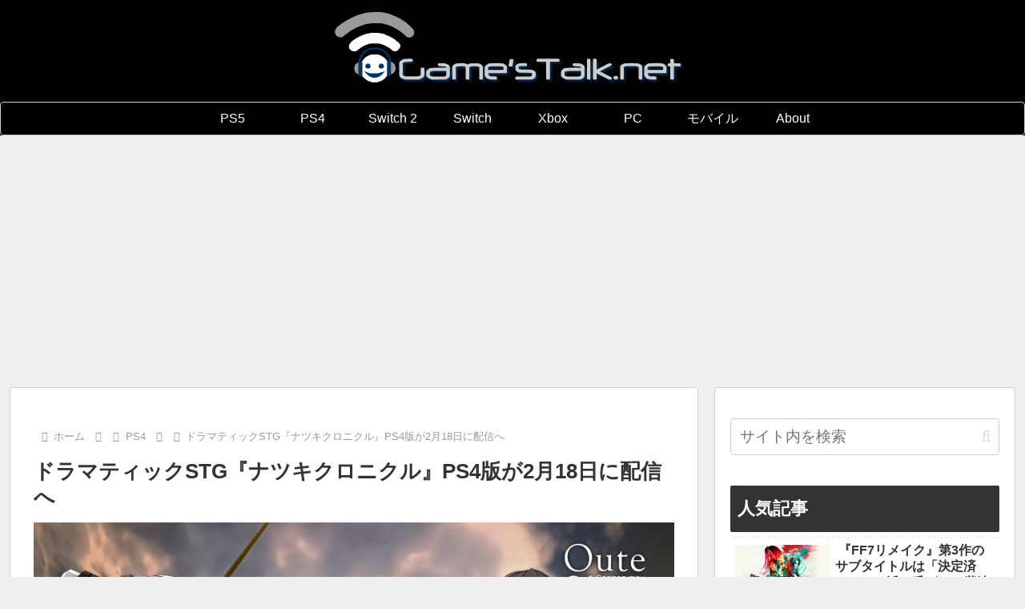

--- FILE ---
content_type: text/html; charset=utf-8
request_url: https://www.google.com/recaptcha/api2/aframe
body_size: 267
content:
<!DOCTYPE HTML><html><head><meta http-equiv="content-type" content="text/html; charset=UTF-8"></head><body><script nonce="-YFp8xHexGceOqPSEqFmlw">/** Anti-fraud and anti-abuse applications only. See google.com/recaptcha */ try{var clients={'sodar':'https://pagead2.googlesyndication.com/pagead/sodar?'};window.addEventListener("message",function(a){try{if(a.source===window.parent){var b=JSON.parse(a.data);var c=clients[b['id']];if(c){var d=document.createElement('img');d.src=c+b['params']+'&rc='+(localStorage.getItem("rc::a")?sessionStorage.getItem("rc::b"):"");window.document.body.appendChild(d);sessionStorage.setItem("rc::e",parseInt(sessionStorage.getItem("rc::e")||0)+1);localStorage.setItem("rc::h",'1769414397209');}}}catch(b){}});window.parent.postMessage("_grecaptcha_ready", "*");}catch(b){}</script></body></html>